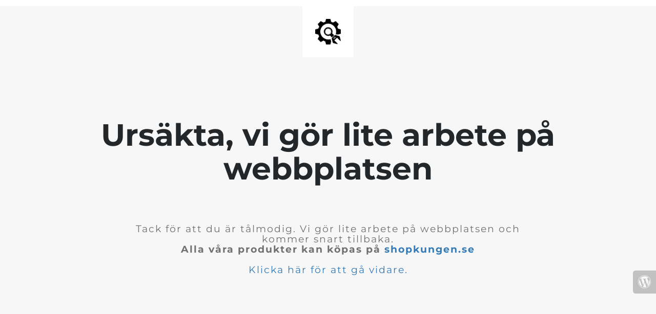

--- FILE ---
content_type: text/html; charset=UTF-8
request_url: https://zhopy.se/produkt-tagg/usb-c/
body_size: 803
content:
<html lang="en">
<head>
<meta charset="utf-8">
<meta http-equiv="X-UA-Compatible" content="IE=edge">
<meta name="viewport" content="width=device-width, initial-scale=1">
<title>Zhopy - Ditt varuhus på nätet är under ombyggnad</title>
<meta name="description" content="Outlet priser varje dag!" />
<meta name="generator" content="Free UnderConstructionPage plugin for WordPress">
<link rel="stylesheet" href="https://fonts.bunny.net/css?family=Montserrat:400,700">
<!-- <link rel="stylesheet" href="https://zhopy.se/wp-content/plugins/under-construction-page/themes/css/bootstrap.min.css?v=4.01" type="text/css"> -->
<!-- <link rel="stylesheet" href="https://zhopy.se/wp-content/plugins/under-construction-page/themes/css/common.css?v=4.01" type="text/css"> -->
<!-- <link rel="stylesheet" href="https://zhopy.se/wp-content/plugins/under-construction-page/themes/plain_text/style.css?v=4.01" type="text/css"> -->
<!-- <link rel="stylesheet" href="https://zhopy.se/wp-content/plugins/under-construction-page/themes/css/font-awesome.min.css?v=4.01" type="text/css"> -->
<link rel="stylesheet" type="text/css" href="//zhopy.se/wp-content/cache/wpfc-minified/e1tsjnhv/s4yp.css" media="all"/>
<link rel="icon" href="https://zhopy.se/wp-content/plugins/under-construction-page/themes/images/favicon.png" />
</head>
<body>
<header>
<span id="logo-wrap">
<img src="https://zhopy.se/wp-content/plugins/under-construction-page/themes/plain_text/ucp-cog.png" alt="Site is Under Construction" title="Site is Under Construction" id="logo">
</span>
</header>
<div class="container">
<div class="row">
<div class="col-xs-12 col-md-12 col-lg-12">
<h1>Ursäkta, vi gör lite arbete på webbplatsen</h1>
</div>
</div>
<div class="row">
<div class="col-xs-12 col-md-8 col-md-offset-2 col-lg-offset-2 col-lg-8">
<p class="content">Tack för att du är tålmodig. Vi gör lite arbete på webbplatsen och kommer snart tillbaka.<br />
<strong>Alla våra produkter kan köpas på <a href="https://shopkungen.se/">shopkungen.se</a></strong><br />
<br />
<a href="https://shopkungen.se/">Klicka här för att gå vidare.</a></p>
</div>
</div>
<div class="row" id="social">
<div class="col-xs-12 col-md-12 col-lg-12">
</div>
</div>
</div>
<div id="login-button" class="loggedout"><a href="https://zhopy.se/wp-login.php"><i class="fa fa-wordpress fa-2x" aria-hidden="true"></i></a></div>
</body>
</html><!-- WP Fastest Cache file was created in 0.89092993736267 seconds, on 24-08-24 20:07:55 -->